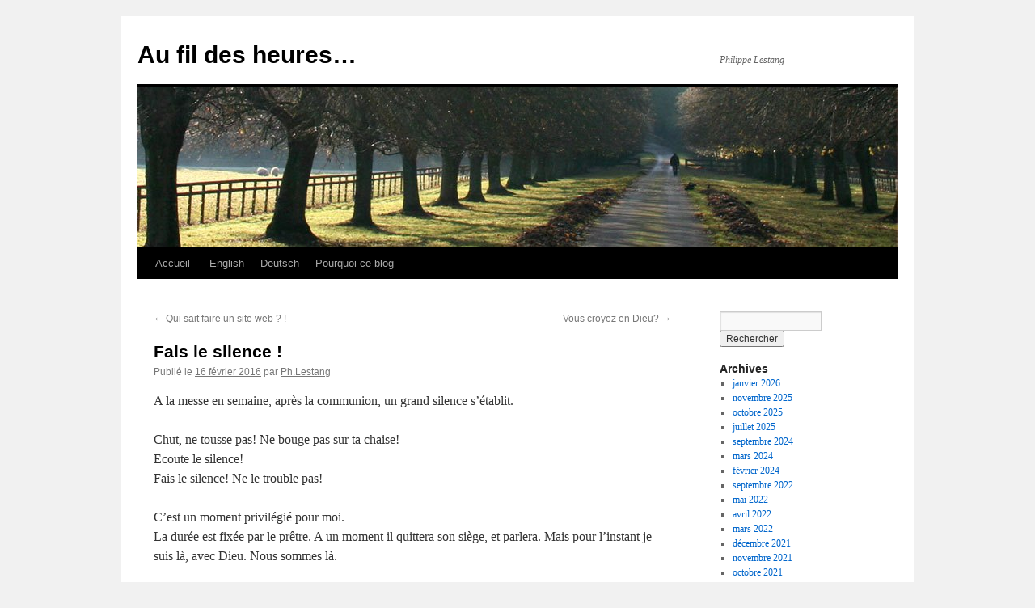

--- FILE ---
content_type: text/html; charset=UTF-8
request_url: http://www.philippe-lestang.com/blog/2016/fais-le-silence
body_size: 8188
content:
<!DOCTYPE html>
<html lang="fr-FR">
<head>
<meta charset="UTF-8" />
<title>
Fais le silence ! | Au fil des heures&#8230;	</title>
<link rel="profile" href="https://gmpg.org/xfn/11" />
<link rel="stylesheet" type="text/css" media="all" href="http://www.philippe-lestang.com/blog/wp-content/themes/twentyten/style.css?ver=20221101" />
<link rel="pingback" href="http://www.philippe-lestang.com/blog/xmlrpc.php">
<meta name='robots' content='max-image-preview:large' />
<link rel="alternate" type="application/rss+xml" title="Au fil des heures... &raquo; Flux" href="http://www.philippe-lestang.com/blog/feed" />
<link rel="alternate" type="application/rss+xml" title="Au fil des heures... &raquo; Flux des commentaires" href="http://www.philippe-lestang.com/blog/comments/feed" />
<link rel="alternate" type="application/rss+xml" title="Au fil des heures... &raquo; Fais le silence ! Flux des commentaires" href="http://www.philippe-lestang.com/blog/2016/fais-le-silence/feed" />
<link rel="alternate" title="oEmbed (JSON)" type="application/json+oembed" href="http://www.philippe-lestang.com/blog/wp-json/oembed/1.0/embed?url=http%3A%2F%2Fwww.philippe-lestang.com%2Fblog%2F2016%2Ffais-le-silence" />
<link rel="alternate" title="oEmbed (XML)" type="text/xml+oembed" href="http://www.philippe-lestang.com/blog/wp-json/oembed/1.0/embed?url=http%3A%2F%2Fwww.philippe-lestang.com%2Fblog%2F2016%2Ffais-le-silence&#038;format=xml" />
<style id='wp-img-auto-sizes-contain-inline-css' type='text/css'>
img:is([sizes=auto i],[sizes^="auto," i]){contain-intrinsic-size:3000px 1500px}
/*# sourceURL=wp-img-auto-sizes-contain-inline-css */
</style>
<style id='wp-emoji-styles-inline-css' type='text/css'>

	img.wp-smiley, img.emoji {
		display: inline !important;
		border: none !important;
		box-shadow: none !important;
		height: 1em !important;
		width: 1em !important;
		margin: 0 0.07em !important;
		vertical-align: -0.1em !important;
		background: none !important;
		padding: 0 !important;
	}
/*# sourceURL=wp-emoji-styles-inline-css */
</style>
<style id='wp-block-library-inline-css' type='text/css'>
:root{--wp-block-synced-color:#7a00df;--wp-block-synced-color--rgb:122,0,223;--wp-bound-block-color:var(--wp-block-synced-color);--wp-editor-canvas-background:#ddd;--wp-admin-theme-color:#007cba;--wp-admin-theme-color--rgb:0,124,186;--wp-admin-theme-color-darker-10:#006ba1;--wp-admin-theme-color-darker-10--rgb:0,107,160.5;--wp-admin-theme-color-darker-20:#005a87;--wp-admin-theme-color-darker-20--rgb:0,90,135;--wp-admin-border-width-focus:2px}@media (min-resolution:192dpi){:root{--wp-admin-border-width-focus:1.5px}}.wp-element-button{cursor:pointer}:root .has-very-light-gray-background-color{background-color:#eee}:root .has-very-dark-gray-background-color{background-color:#313131}:root .has-very-light-gray-color{color:#eee}:root .has-very-dark-gray-color{color:#313131}:root .has-vivid-green-cyan-to-vivid-cyan-blue-gradient-background{background:linear-gradient(135deg,#00d084,#0693e3)}:root .has-purple-crush-gradient-background{background:linear-gradient(135deg,#34e2e4,#4721fb 50%,#ab1dfe)}:root .has-hazy-dawn-gradient-background{background:linear-gradient(135deg,#faaca8,#dad0ec)}:root .has-subdued-olive-gradient-background{background:linear-gradient(135deg,#fafae1,#67a671)}:root .has-atomic-cream-gradient-background{background:linear-gradient(135deg,#fdd79a,#004a59)}:root .has-nightshade-gradient-background{background:linear-gradient(135deg,#330968,#31cdcf)}:root .has-midnight-gradient-background{background:linear-gradient(135deg,#020381,#2874fc)}:root{--wp--preset--font-size--normal:16px;--wp--preset--font-size--huge:42px}.has-regular-font-size{font-size:1em}.has-larger-font-size{font-size:2.625em}.has-normal-font-size{font-size:var(--wp--preset--font-size--normal)}.has-huge-font-size{font-size:var(--wp--preset--font-size--huge)}.has-text-align-center{text-align:center}.has-text-align-left{text-align:left}.has-text-align-right{text-align:right}.has-fit-text{white-space:nowrap!important}#end-resizable-editor-section{display:none}.aligncenter{clear:both}.items-justified-left{justify-content:flex-start}.items-justified-center{justify-content:center}.items-justified-right{justify-content:flex-end}.items-justified-space-between{justify-content:space-between}.screen-reader-text{border:0;clip-path:inset(50%);height:1px;margin:-1px;overflow:hidden;padding:0;position:absolute;width:1px;word-wrap:normal!important}.screen-reader-text:focus{background-color:#ddd;clip-path:none;color:#444;display:block;font-size:1em;height:auto;left:5px;line-height:normal;padding:15px 23px 14px;text-decoration:none;top:5px;width:auto;z-index:100000}html :where(.has-border-color){border-style:solid}html :where([style*=border-top-color]){border-top-style:solid}html :where([style*=border-right-color]){border-right-style:solid}html :where([style*=border-bottom-color]){border-bottom-style:solid}html :where([style*=border-left-color]){border-left-style:solid}html :where([style*=border-width]){border-style:solid}html :where([style*=border-top-width]){border-top-style:solid}html :where([style*=border-right-width]){border-right-style:solid}html :where([style*=border-bottom-width]){border-bottom-style:solid}html :where([style*=border-left-width]){border-left-style:solid}html :where(img[class*=wp-image-]){height:auto;max-width:100%}:where(figure){margin:0 0 1em}html :where(.is-position-sticky){--wp-admin--admin-bar--position-offset:var(--wp-admin--admin-bar--height,0px)}@media screen and (max-width:600px){html :where(.is-position-sticky){--wp-admin--admin-bar--position-offset:0px}}

/*# sourceURL=wp-block-library-inline-css */
</style><style id='global-styles-inline-css' type='text/css'>
:root{--wp--preset--aspect-ratio--square: 1;--wp--preset--aspect-ratio--4-3: 4/3;--wp--preset--aspect-ratio--3-4: 3/4;--wp--preset--aspect-ratio--3-2: 3/2;--wp--preset--aspect-ratio--2-3: 2/3;--wp--preset--aspect-ratio--16-9: 16/9;--wp--preset--aspect-ratio--9-16: 9/16;--wp--preset--color--black: #000;--wp--preset--color--cyan-bluish-gray: #abb8c3;--wp--preset--color--white: #fff;--wp--preset--color--pale-pink: #f78da7;--wp--preset--color--vivid-red: #cf2e2e;--wp--preset--color--luminous-vivid-orange: #ff6900;--wp--preset--color--luminous-vivid-amber: #fcb900;--wp--preset--color--light-green-cyan: #7bdcb5;--wp--preset--color--vivid-green-cyan: #00d084;--wp--preset--color--pale-cyan-blue: #8ed1fc;--wp--preset--color--vivid-cyan-blue: #0693e3;--wp--preset--color--vivid-purple: #9b51e0;--wp--preset--color--blue: #0066cc;--wp--preset--color--medium-gray: #666;--wp--preset--color--light-gray: #f1f1f1;--wp--preset--gradient--vivid-cyan-blue-to-vivid-purple: linear-gradient(135deg,rgb(6,147,227) 0%,rgb(155,81,224) 100%);--wp--preset--gradient--light-green-cyan-to-vivid-green-cyan: linear-gradient(135deg,rgb(122,220,180) 0%,rgb(0,208,130) 100%);--wp--preset--gradient--luminous-vivid-amber-to-luminous-vivid-orange: linear-gradient(135deg,rgb(252,185,0) 0%,rgb(255,105,0) 100%);--wp--preset--gradient--luminous-vivid-orange-to-vivid-red: linear-gradient(135deg,rgb(255,105,0) 0%,rgb(207,46,46) 100%);--wp--preset--gradient--very-light-gray-to-cyan-bluish-gray: linear-gradient(135deg,rgb(238,238,238) 0%,rgb(169,184,195) 100%);--wp--preset--gradient--cool-to-warm-spectrum: linear-gradient(135deg,rgb(74,234,220) 0%,rgb(151,120,209) 20%,rgb(207,42,186) 40%,rgb(238,44,130) 60%,rgb(251,105,98) 80%,rgb(254,248,76) 100%);--wp--preset--gradient--blush-light-purple: linear-gradient(135deg,rgb(255,206,236) 0%,rgb(152,150,240) 100%);--wp--preset--gradient--blush-bordeaux: linear-gradient(135deg,rgb(254,205,165) 0%,rgb(254,45,45) 50%,rgb(107,0,62) 100%);--wp--preset--gradient--luminous-dusk: linear-gradient(135deg,rgb(255,203,112) 0%,rgb(199,81,192) 50%,rgb(65,88,208) 100%);--wp--preset--gradient--pale-ocean: linear-gradient(135deg,rgb(255,245,203) 0%,rgb(182,227,212) 50%,rgb(51,167,181) 100%);--wp--preset--gradient--electric-grass: linear-gradient(135deg,rgb(202,248,128) 0%,rgb(113,206,126) 100%);--wp--preset--gradient--midnight: linear-gradient(135deg,rgb(2,3,129) 0%,rgb(40,116,252) 100%);--wp--preset--font-size--small: 13px;--wp--preset--font-size--medium: 20px;--wp--preset--font-size--large: 36px;--wp--preset--font-size--x-large: 42px;--wp--preset--spacing--20: 0.44rem;--wp--preset--spacing--30: 0.67rem;--wp--preset--spacing--40: 1rem;--wp--preset--spacing--50: 1.5rem;--wp--preset--spacing--60: 2.25rem;--wp--preset--spacing--70: 3.38rem;--wp--preset--spacing--80: 5.06rem;--wp--preset--shadow--natural: 6px 6px 9px rgba(0, 0, 0, 0.2);--wp--preset--shadow--deep: 12px 12px 50px rgba(0, 0, 0, 0.4);--wp--preset--shadow--sharp: 6px 6px 0px rgba(0, 0, 0, 0.2);--wp--preset--shadow--outlined: 6px 6px 0px -3px rgb(255, 255, 255), 6px 6px rgb(0, 0, 0);--wp--preset--shadow--crisp: 6px 6px 0px rgb(0, 0, 0);}:where(.is-layout-flex){gap: 0.5em;}:where(.is-layout-grid){gap: 0.5em;}body .is-layout-flex{display: flex;}.is-layout-flex{flex-wrap: wrap;align-items: center;}.is-layout-flex > :is(*, div){margin: 0;}body .is-layout-grid{display: grid;}.is-layout-grid > :is(*, div){margin: 0;}:where(.wp-block-columns.is-layout-flex){gap: 2em;}:where(.wp-block-columns.is-layout-grid){gap: 2em;}:where(.wp-block-post-template.is-layout-flex){gap: 1.25em;}:where(.wp-block-post-template.is-layout-grid){gap: 1.25em;}.has-black-color{color: var(--wp--preset--color--black) !important;}.has-cyan-bluish-gray-color{color: var(--wp--preset--color--cyan-bluish-gray) !important;}.has-white-color{color: var(--wp--preset--color--white) !important;}.has-pale-pink-color{color: var(--wp--preset--color--pale-pink) !important;}.has-vivid-red-color{color: var(--wp--preset--color--vivid-red) !important;}.has-luminous-vivid-orange-color{color: var(--wp--preset--color--luminous-vivid-orange) !important;}.has-luminous-vivid-amber-color{color: var(--wp--preset--color--luminous-vivid-amber) !important;}.has-light-green-cyan-color{color: var(--wp--preset--color--light-green-cyan) !important;}.has-vivid-green-cyan-color{color: var(--wp--preset--color--vivid-green-cyan) !important;}.has-pale-cyan-blue-color{color: var(--wp--preset--color--pale-cyan-blue) !important;}.has-vivid-cyan-blue-color{color: var(--wp--preset--color--vivid-cyan-blue) !important;}.has-vivid-purple-color{color: var(--wp--preset--color--vivid-purple) !important;}.has-black-background-color{background-color: var(--wp--preset--color--black) !important;}.has-cyan-bluish-gray-background-color{background-color: var(--wp--preset--color--cyan-bluish-gray) !important;}.has-white-background-color{background-color: var(--wp--preset--color--white) !important;}.has-pale-pink-background-color{background-color: var(--wp--preset--color--pale-pink) !important;}.has-vivid-red-background-color{background-color: var(--wp--preset--color--vivid-red) !important;}.has-luminous-vivid-orange-background-color{background-color: var(--wp--preset--color--luminous-vivid-orange) !important;}.has-luminous-vivid-amber-background-color{background-color: var(--wp--preset--color--luminous-vivid-amber) !important;}.has-light-green-cyan-background-color{background-color: var(--wp--preset--color--light-green-cyan) !important;}.has-vivid-green-cyan-background-color{background-color: var(--wp--preset--color--vivid-green-cyan) !important;}.has-pale-cyan-blue-background-color{background-color: var(--wp--preset--color--pale-cyan-blue) !important;}.has-vivid-cyan-blue-background-color{background-color: var(--wp--preset--color--vivid-cyan-blue) !important;}.has-vivid-purple-background-color{background-color: var(--wp--preset--color--vivid-purple) !important;}.has-black-border-color{border-color: var(--wp--preset--color--black) !important;}.has-cyan-bluish-gray-border-color{border-color: var(--wp--preset--color--cyan-bluish-gray) !important;}.has-white-border-color{border-color: var(--wp--preset--color--white) !important;}.has-pale-pink-border-color{border-color: var(--wp--preset--color--pale-pink) !important;}.has-vivid-red-border-color{border-color: var(--wp--preset--color--vivid-red) !important;}.has-luminous-vivid-orange-border-color{border-color: var(--wp--preset--color--luminous-vivid-orange) !important;}.has-luminous-vivid-amber-border-color{border-color: var(--wp--preset--color--luminous-vivid-amber) !important;}.has-light-green-cyan-border-color{border-color: var(--wp--preset--color--light-green-cyan) !important;}.has-vivid-green-cyan-border-color{border-color: var(--wp--preset--color--vivid-green-cyan) !important;}.has-pale-cyan-blue-border-color{border-color: var(--wp--preset--color--pale-cyan-blue) !important;}.has-vivid-cyan-blue-border-color{border-color: var(--wp--preset--color--vivid-cyan-blue) !important;}.has-vivid-purple-border-color{border-color: var(--wp--preset--color--vivid-purple) !important;}.has-vivid-cyan-blue-to-vivid-purple-gradient-background{background: var(--wp--preset--gradient--vivid-cyan-blue-to-vivid-purple) !important;}.has-light-green-cyan-to-vivid-green-cyan-gradient-background{background: var(--wp--preset--gradient--light-green-cyan-to-vivid-green-cyan) !important;}.has-luminous-vivid-amber-to-luminous-vivid-orange-gradient-background{background: var(--wp--preset--gradient--luminous-vivid-amber-to-luminous-vivid-orange) !important;}.has-luminous-vivid-orange-to-vivid-red-gradient-background{background: var(--wp--preset--gradient--luminous-vivid-orange-to-vivid-red) !important;}.has-very-light-gray-to-cyan-bluish-gray-gradient-background{background: var(--wp--preset--gradient--very-light-gray-to-cyan-bluish-gray) !important;}.has-cool-to-warm-spectrum-gradient-background{background: var(--wp--preset--gradient--cool-to-warm-spectrum) !important;}.has-blush-light-purple-gradient-background{background: var(--wp--preset--gradient--blush-light-purple) !important;}.has-blush-bordeaux-gradient-background{background: var(--wp--preset--gradient--blush-bordeaux) !important;}.has-luminous-dusk-gradient-background{background: var(--wp--preset--gradient--luminous-dusk) !important;}.has-pale-ocean-gradient-background{background: var(--wp--preset--gradient--pale-ocean) !important;}.has-electric-grass-gradient-background{background: var(--wp--preset--gradient--electric-grass) !important;}.has-midnight-gradient-background{background: var(--wp--preset--gradient--midnight) !important;}.has-small-font-size{font-size: var(--wp--preset--font-size--small) !important;}.has-medium-font-size{font-size: var(--wp--preset--font-size--medium) !important;}.has-large-font-size{font-size: var(--wp--preset--font-size--large) !important;}.has-x-large-font-size{font-size: var(--wp--preset--font-size--x-large) !important;}
/*# sourceURL=global-styles-inline-css */
</style>

<style id='classic-theme-styles-inline-css' type='text/css'>
/*! This file is auto-generated */
.wp-block-button__link{color:#fff;background-color:#32373c;border-radius:9999px;box-shadow:none;text-decoration:none;padding:calc(.667em + 2px) calc(1.333em + 2px);font-size:1.125em}.wp-block-file__button{background:#32373c;color:#fff;text-decoration:none}
/*# sourceURL=/wp-includes/css/classic-themes.min.css */
</style>
<link rel='stylesheet' id='twentyten-block-style-css' href='http://www.philippe-lestang.com/blog/wp-content/themes/twentyten/blocks.css?ver=20190704' type='text/css' media='all' />
<link rel="https://api.w.org/" href="http://www.philippe-lestang.com/blog/wp-json/" /><link rel="alternate" title="JSON" type="application/json" href="http://www.philippe-lestang.com/blog/wp-json/wp/v2/posts/2689" /><link rel="EditURI" type="application/rsd+xml" title="RSD" href="http://www.philippe-lestang.com/blog/xmlrpc.php?rsd" />
<meta name="generator" content="WordPress 6.9" />
<link rel="canonical" href="http://www.philippe-lestang.com/blog/2016/fais-le-silence" />
<link rel='shortlink' href='http://www.philippe-lestang.com/blog/?p=2689' />
</head>

<body class="wp-singular post-template-default single single-post postid-2689 single-format-standard wp-theme-twentyten">
<div id="wrapper" class="hfeed">
	<div id="header">
		<div id="masthead">
			<div id="branding" role="banner">
								<div id="site-title">
					<span>
						<a href="http://www.philippe-lestang.com/blog/" title="Au fil des heures&#8230;" rel="home">Au fil des heures&#8230;</a>
					</span>
				</div>
				<div id="site-description">Philippe Lestang</div>

									<img src="http://www.philippe-lestang.com/blog/wp-content/themes/twentyten/images/headers/path.jpg" width="940" height="198" alt="" />
								</div><!-- #branding -->

			<div id="access" role="navigation">
								<div class="skip-link screen-reader-text"><a href="#content" title="Aller au contenu">Aller au contenu</a></div>
				<div class="menu"><ul>
<li ><a href="http://www.philippe-lestang.com/blog/">Accueil</a></li><li class="page_item page-item-222"><a href="http://www.philippe-lestang.com/blog/english">&nbsp;English</a></li>
<li class="page_item page-item-220"><a href="http://www.philippe-lestang.com/blog/deutsch">Deutsch</a></li>
<li class="page_item page-item-2"><a href="http://www.philippe-lestang.com/blog/a-propos">Pourquoi ce blog</a></li>
</ul></div>
			</div><!-- #access -->
		</div><!-- #masthead -->
	</div><!-- #header -->

	<div id="main">

		<div id="container">
			<div id="content" role="main">

			

				<div id="nav-above" class="navigation">
					<div class="nav-previous"><a href="http://www.philippe-lestang.com/blog/2016/qui-sait-faire-un-site-web" rel="prev"><span class="meta-nav">&larr;</span> Qui sait faire un site web ? !</a></div>
					<div class="nav-next"><a href="http://www.philippe-lestang.com/blog/2016/vous-croyez-en-dieu" rel="next">Vous croyez en Dieu? <span class="meta-nav">&rarr;</span></a></div>
				</div><!-- #nav-above -->

				<div id="post-2689" class="post-2689 post type-post status-publish format-standard hentry category-non-classe">
					<h1 class="entry-title">Fais le silence !</h1>

					<div class="entry-meta">
						<span class="meta-prep meta-prep-author">Publié le</span> <a href="http://www.philippe-lestang.com/blog/2016/fais-le-silence" title="14:44" rel="bookmark"><span class="entry-date">16 février 2016</span></a> <span class="meta-sep">par</span> <span class="author vcard"><a class="url fn n" href="http://www.philippe-lestang.com/blog/author/admin" title="Afficher tous les articles par Ph.Lestang">Ph.Lestang</a></span>					</div><!-- .entry-meta -->

					<div class="entry-content">
						<p>A la messe en semaine, après la communion, un grand silence s&rsquo;établit.</p>
<p>Chut, ne tousse pas! Ne bouge pas sur ta chaise!<br />
Ecoute le silence!<br />
Fais le silence! Ne le trouble pas!</p>
<p>C&rsquo;est un moment privilégié pour moi.<br />
La durée est fixée par le prêtre. A un moment il quittera son siège, et parlera. Mais pour l&rsquo;instant je suis là, avec Dieu. Nous sommes là.</p>
<p>Le silence a une épaisseur. Je l&rsquo;écoute, je vis en lui, sans m&rsquo;occuper de la durée, qui, je le sais, sera assez courte.</p>
<p>« Le silence, ce n’est pas l’absence de bruit; c’est la présence de Dieu » (D.Ferry).</p>
<p>« Une messe sans silence est comme un pain sans sel » (<a href="https://www.cath.ch/newsf/une-messe-sans-silence-est-comme-un-pain-sans-sel/">Pascal Desthieux</a>).</p>
<p>&nbsp;</p>
<p><em>J&rsquo;ai écrit le 8 mai une version un peu différente, qui est sur <a href="https://charismaticsonly.wordpress.com/2016/05/08/silence/">https://charismaticsonly.wordpress.com/</a></em></p>
											</div><!-- .entry-content -->

		
						<div class="entry-utility">
							Ce contenu a été publié dans <a href="http://www.philippe-lestang.com/blog/category/non-classe" rel="category tag">Non classé</a>. Vous pouvez le mettre en favoris avec <a href="http://www.philippe-lestang.com/blog/2016/fais-le-silence" title="Permalien pour Fais le silence !" rel="bookmark">ce permalien</a>.													</div><!-- .entry-utility -->
					</div><!-- #post-2689 -->

					<div id="nav-below" class="navigation">
						<div class="nav-previous"><a href="http://www.philippe-lestang.com/blog/2016/qui-sait-faire-un-site-web" rel="prev"><span class="meta-nav">&larr;</span> Qui sait faire un site web ? !</a></div>
						<div class="nav-next"><a href="http://www.philippe-lestang.com/blog/2016/vous-croyez-en-dieu" rel="next">Vous croyez en Dieu? <span class="meta-nav">&rarr;</span></a></div>
					</div><!-- #nav-below -->

					
			<div id="comments">


			<h3 id="comments-title">
			1 réponse à <em>Fais le silence !</em>			</h3>

	
			<ol class="commentlist">
						<li class="comment even thread-even depth-1" id="li-comment-1207">
		<div id="comment-1207">
			<div class="comment-author vcard">
				<img alt='' src='https://secure.gravatar.com/avatar/816ff36ba39b7d76f90f6cacf2de4c623e5d73ac83ca801aa9c2a8fdd8ac3193?s=40&#038;d=mm&#038;r=g' srcset='https://secure.gravatar.com/avatar/816ff36ba39b7d76f90f6cacf2de4c623e5d73ac83ca801aa9c2a8fdd8ac3193?s=80&#038;d=mm&#038;r=g 2x' class='avatar avatar-40 photo' height='40' width='40' decoding='async'/>				<cite class="fn">Ph.Lestang</cite> <span class="says">dit&nbsp;:</span>			</div><!-- .comment-author .vcard -->

				
				
			<div class="comment-meta commentmetadata"><a href="http://www.philippe-lestang.com/blog/2016/fais-le-silence#comment-1207">
				18 avril 2016 à 17:44					</a>
									</div><!-- .comment-meta .commentmetadata -->

				<div class="comment-body"><p><em>Le silence est fragile. Je sais qu&rsquo;il pourra être interrompu à tout moment;<br />
Pas vraiment par un banc qui grince ou par une personne qui tousse, sauf si c&rsquo;est incessant.<br />
Mais par quelqu&rsquo;un qui se croira bien intentionné, et qui coupera net votre prière: en vous parlant, ou en partageant avec l&rsquo;assemblée  une phrase qu&rsquo;elle pense avoir reçue (milieux charismatiques&#8230;).</em></p>
</div>

				<div class="reply">
								</div><!-- .reply -->
			</div><!-- #comment-##  -->

				</li><!-- #comment-## -->
			</ol>

	
			<p class="nocomments">Les commentaires sont fermés.</p>
	


</div><!-- #comments -->

	
			</div><!-- #content -->
		</div><!-- #container -->


		<div id="primary" class="widget-area" role="complementary">
			<ul class="xoxo">


			<li id="search" class="widget-container widget_search">
				<form role="search" method="get" id="searchform" class="searchform" action="http://www.philippe-lestang.com/blog/">
				<div>
					<label class="screen-reader-text" for="s">Rechercher :</label>
					<input type="text" value="" name="s" id="s" />
					<input type="submit" id="searchsubmit" value="Rechercher" />
				</div>
			</form>			</li>

			<li id="archives" class="widget-container">
				<h3 class="widget-title">Archives</h3>
				<ul>
						<li><a href='http://www.philippe-lestang.com/blog/2026/01'>janvier 2026</a></li>
	<li><a href='http://www.philippe-lestang.com/blog/2025/11'>novembre 2025</a></li>
	<li><a href='http://www.philippe-lestang.com/blog/2025/10'>octobre 2025</a></li>
	<li><a href='http://www.philippe-lestang.com/blog/2025/07'>juillet 2025</a></li>
	<li><a href='http://www.philippe-lestang.com/blog/2024/09'>septembre 2024</a></li>
	<li><a href='http://www.philippe-lestang.com/blog/2024/03'>mars 2024</a></li>
	<li><a href='http://www.philippe-lestang.com/blog/2024/02'>février 2024</a></li>
	<li><a href='http://www.philippe-lestang.com/blog/2022/09'>septembre 2022</a></li>
	<li><a href='http://www.philippe-lestang.com/blog/2022/05'>mai 2022</a></li>
	<li><a href='http://www.philippe-lestang.com/blog/2022/04'>avril 2022</a></li>
	<li><a href='http://www.philippe-lestang.com/blog/2022/03'>mars 2022</a></li>
	<li><a href='http://www.philippe-lestang.com/blog/2021/12'>décembre 2021</a></li>
	<li><a href='http://www.philippe-lestang.com/blog/2021/11'>novembre 2021</a></li>
	<li><a href='http://www.philippe-lestang.com/blog/2021/10'>octobre 2021</a></li>
	<li><a href='http://www.philippe-lestang.com/blog/2021/09'>septembre 2021</a></li>
	<li><a href='http://www.philippe-lestang.com/blog/2021/08'>août 2021</a></li>
	<li><a href='http://www.philippe-lestang.com/blog/2021/07'>juillet 2021</a></li>
	<li><a href='http://www.philippe-lestang.com/blog/2021/05'>mai 2021</a></li>
	<li><a href='http://www.philippe-lestang.com/blog/2021/04'>avril 2021</a></li>
	<li><a href='http://www.philippe-lestang.com/blog/2021/03'>mars 2021</a></li>
	<li><a href='http://www.philippe-lestang.com/blog/2021/02'>février 2021</a></li>
	<li><a href='http://www.philippe-lestang.com/blog/2021/01'>janvier 2021</a></li>
	<li><a href='http://www.philippe-lestang.com/blog/2020/12'>décembre 2020</a></li>
	<li><a href='http://www.philippe-lestang.com/blog/2020/11'>novembre 2020</a></li>
	<li><a href='http://www.philippe-lestang.com/blog/2020/10'>octobre 2020</a></li>
	<li><a href='http://www.philippe-lestang.com/blog/2020/09'>septembre 2020</a></li>
	<li><a href='http://www.philippe-lestang.com/blog/2020/08'>août 2020</a></li>
	<li><a href='http://www.philippe-lestang.com/blog/2020/07'>juillet 2020</a></li>
	<li><a href='http://www.philippe-lestang.com/blog/2020/06'>juin 2020</a></li>
	<li><a href='http://www.philippe-lestang.com/blog/2020/05'>mai 2020</a></li>
	<li><a href='http://www.philippe-lestang.com/blog/2020/04'>avril 2020</a></li>
	<li><a href='http://www.philippe-lestang.com/blog/2020/03'>mars 2020</a></li>
	<li><a href='http://www.philippe-lestang.com/blog/2020/02'>février 2020</a></li>
	<li><a href='http://www.philippe-lestang.com/blog/2020/01'>janvier 2020</a></li>
	<li><a href='http://www.philippe-lestang.com/blog/2019/12'>décembre 2019</a></li>
	<li><a href='http://www.philippe-lestang.com/blog/2019/11'>novembre 2019</a></li>
	<li><a href='http://www.philippe-lestang.com/blog/2019/07'>juillet 2019</a></li>
	<li><a href='http://www.philippe-lestang.com/blog/2019/05'>mai 2019</a></li>
	<li><a href='http://www.philippe-lestang.com/blog/2019/04'>avril 2019</a></li>
	<li><a href='http://www.philippe-lestang.com/blog/2019/03'>mars 2019</a></li>
	<li><a href='http://www.philippe-lestang.com/blog/2019/01'>janvier 2019</a></li>
	<li><a href='http://www.philippe-lestang.com/blog/2018/08'>août 2018</a></li>
	<li><a href='http://www.philippe-lestang.com/blog/2018/07'>juillet 2018</a></li>
	<li><a href='http://www.philippe-lestang.com/blog/2018/06'>juin 2018</a></li>
	<li><a href='http://www.philippe-lestang.com/blog/2018/05'>mai 2018</a></li>
	<li><a href='http://www.philippe-lestang.com/blog/2018/04'>avril 2018</a></li>
	<li><a href='http://www.philippe-lestang.com/blog/2018/03'>mars 2018</a></li>
	<li><a href='http://www.philippe-lestang.com/blog/2017/11'>novembre 2017</a></li>
	<li><a href='http://www.philippe-lestang.com/blog/2017/10'>octobre 2017</a></li>
	<li><a href='http://www.philippe-lestang.com/blog/2017/04'>avril 2017</a></li>
	<li><a href='http://www.philippe-lestang.com/blog/2017/03'>mars 2017</a></li>
	<li><a href='http://www.philippe-lestang.com/blog/2017/02'>février 2017</a></li>
	<li><a href='http://www.philippe-lestang.com/blog/2016/06'>juin 2016</a></li>
	<li><a href='http://www.philippe-lestang.com/blog/2016/04'>avril 2016</a></li>
	<li><a href='http://www.philippe-lestang.com/blog/2016/02'>février 2016</a></li>
	<li><a href='http://www.philippe-lestang.com/blog/2016/01'>janvier 2016</a></li>
	<li><a href='http://www.philippe-lestang.com/blog/2015/11'>novembre 2015</a></li>
	<li><a href='http://www.philippe-lestang.com/blog/2015/09'>septembre 2015</a></li>
	<li><a href='http://www.philippe-lestang.com/blog/2015/07'>juillet 2015</a></li>
	<li><a href='http://www.philippe-lestang.com/blog/2015/06'>juin 2015</a></li>
	<li><a href='http://www.philippe-lestang.com/blog/2015/05'>mai 2015</a></li>
	<li><a href='http://www.philippe-lestang.com/blog/2015/02'>février 2015</a></li>
	<li><a href='http://www.philippe-lestang.com/blog/2015/01'>janvier 2015</a></li>
	<li><a href='http://www.philippe-lestang.com/blog/2014/12'>décembre 2014</a></li>
	<li><a href='http://www.philippe-lestang.com/blog/2014/11'>novembre 2014</a></li>
	<li><a href='http://www.philippe-lestang.com/blog/2014/10'>octobre 2014</a></li>
	<li><a href='http://www.philippe-lestang.com/blog/2014/08'>août 2014</a></li>
	<li><a href='http://www.philippe-lestang.com/blog/2014/06'>juin 2014</a></li>
	<li><a href='http://www.philippe-lestang.com/blog/2014/05'>mai 2014</a></li>
	<li><a href='http://www.philippe-lestang.com/blog/2014/04'>avril 2014</a></li>
	<li><a href='http://www.philippe-lestang.com/blog/2014/03'>mars 2014</a></li>
	<li><a href='http://www.philippe-lestang.com/blog/2014/02'>février 2014</a></li>
	<li><a href='http://www.philippe-lestang.com/blog/2013/12'>décembre 2013</a></li>
	<li><a href='http://www.philippe-lestang.com/blog/2013/11'>novembre 2013</a></li>
	<li><a href='http://www.philippe-lestang.com/blog/2013/10'>octobre 2013</a></li>
	<li><a href='http://www.philippe-lestang.com/blog/2013/09'>septembre 2013</a></li>
	<li><a href='http://www.philippe-lestang.com/blog/2013/08'>août 2013</a></li>
	<li><a href='http://www.philippe-lestang.com/blog/2013/07'>juillet 2013</a></li>
	<li><a href='http://www.philippe-lestang.com/blog/2013/06'>juin 2013</a></li>
	<li><a href='http://www.philippe-lestang.com/blog/2013/05'>mai 2013</a></li>
	<li><a href='http://www.philippe-lestang.com/blog/2012/01'>janvier 2012</a></li>
	<li><a href='http://www.philippe-lestang.com/blog/2011/12'>décembre 2011</a></li>
	<li><a href='http://www.philippe-lestang.com/blog/2011/11'>novembre 2011</a></li>
	<li><a href='http://www.philippe-lestang.com/blog/2011/10'>octobre 2011</a></li>
	<li><a href='http://www.philippe-lestang.com/blog/2011/09'>septembre 2011</a></li>
	<li><a href='http://www.philippe-lestang.com/blog/2011/08'>août 2011</a></li>
	<li><a href='http://www.philippe-lestang.com/blog/2011/06'>juin 2011</a></li>
	<li><a href='http://www.philippe-lestang.com/blog/2011/05'>mai 2011</a></li>
	<li><a href='http://www.philippe-lestang.com/blog/2011/04'>avril 2011</a></li>
				</ul>
			</li>

			<li id="meta" class="widget-container">
				<h3 class="widget-title">Méta</h3>
				<ul>
										<li><a href="http://www.philippe-lestang.com/blog/wp-login.php">Connexion</a></li>
									</ul>
			</li>

					</ul>
		</div><!-- #primary .widget-area -->

	</div><!-- #main -->

	<div id="footer" role="contentinfo">
		<div id="colophon">



			<div id="site-info">
				<a href="http://www.philippe-lestang.com/blog/" title="Au fil des heures&#8230;" rel="home">
					Au fil des heures&#8230;				</a>
							</div><!-- #site-info -->

			<div id="site-generator">
								<a href="https://wordpress.org/" class="imprint" title="Plate-forme de publication personnelle à la pointe de la sémantique">
					Fièrement propulsé par WordPress				</a>
			</div><!-- #site-generator -->

		</div><!-- #colophon -->
	</div><!-- #footer -->

</div><!-- #wrapper -->

<script type="speculationrules">
{"prefetch":[{"source":"document","where":{"and":[{"href_matches":"/blog/*"},{"not":{"href_matches":["/blog/wp-*.php","/blog/wp-admin/*","/blog/wp-content/uploads/*","/blog/wp-content/*","/blog/wp-content/plugins/*","/blog/wp-content/themes/twentyten/*","/blog/*\\?(.+)"]}},{"not":{"selector_matches":"a[rel~=\"nofollow\"]"}},{"not":{"selector_matches":".no-prefetch, .no-prefetch a"}}]},"eagerness":"conservative"}]}
</script>
<script id="wp-emoji-settings" type="application/json">
{"baseUrl":"https://s.w.org/images/core/emoji/17.0.2/72x72/","ext":".png","svgUrl":"https://s.w.org/images/core/emoji/17.0.2/svg/","svgExt":".svg","source":{"concatemoji":"http://www.philippe-lestang.com/blog/wp-includes/js/wp-emoji-release.min.js?ver=6.9"}}
</script>
<script type="module">
/* <![CDATA[ */
/*! This file is auto-generated */
const a=JSON.parse(document.getElementById("wp-emoji-settings").textContent),o=(window._wpemojiSettings=a,"wpEmojiSettingsSupports"),s=["flag","emoji"];function i(e){try{var t={supportTests:e,timestamp:(new Date).valueOf()};sessionStorage.setItem(o,JSON.stringify(t))}catch(e){}}function c(e,t,n){e.clearRect(0,0,e.canvas.width,e.canvas.height),e.fillText(t,0,0);t=new Uint32Array(e.getImageData(0,0,e.canvas.width,e.canvas.height).data);e.clearRect(0,0,e.canvas.width,e.canvas.height),e.fillText(n,0,0);const a=new Uint32Array(e.getImageData(0,0,e.canvas.width,e.canvas.height).data);return t.every((e,t)=>e===a[t])}function p(e,t){e.clearRect(0,0,e.canvas.width,e.canvas.height),e.fillText(t,0,0);var n=e.getImageData(16,16,1,1);for(let e=0;e<n.data.length;e++)if(0!==n.data[e])return!1;return!0}function u(e,t,n,a){switch(t){case"flag":return n(e,"\ud83c\udff3\ufe0f\u200d\u26a7\ufe0f","\ud83c\udff3\ufe0f\u200b\u26a7\ufe0f")?!1:!n(e,"\ud83c\udde8\ud83c\uddf6","\ud83c\udde8\u200b\ud83c\uddf6")&&!n(e,"\ud83c\udff4\udb40\udc67\udb40\udc62\udb40\udc65\udb40\udc6e\udb40\udc67\udb40\udc7f","\ud83c\udff4\u200b\udb40\udc67\u200b\udb40\udc62\u200b\udb40\udc65\u200b\udb40\udc6e\u200b\udb40\udc67\u200b\udb40\udc7f");case"emoji":return!a(e,"\ud83e\u1fac8")}return!1}function f(e,t,n,a){let r;const o=(r="undefined"!=typeof WorkerGlobalScope&&self instanceof WorkerGlobalScope?new OffscreenCanvas(300,150):document.createElement("canvas")).getContext("2d",{willReadFrequently:!0}),s=(o.textBaseline="top",o.font="600 32px Arial",{});return e.forEach(e=>{s[e]=t(o,e,n,a)}),s}function r(e){var t=document.createElement("script");t.src=e,t.defer=!0,document.head.appendChild(t)}a.supports={everything:!0,everythingExceptFlag:!0},new Promise(t=>{let n=function(){try{var e=JSON.parse(sessionStorage.getItem(o));if("object"==typeof e&&"number"==typeof e.timestamp&&(new Date).valueOf()<e.timestamp+604800&&"object"==typeof e.supportTests)return e.supportTests}catch(e){}return null}();if(!n){if("undefined"!=typeof Worker&&"undefined"!=typeof OffscreenCanvas&&"undefined"!=typeof URL&&URL.createObjectURL&&"undefined"!=typeof Blob)try{var e="postMessage("+f.toString()+"("+[JSON.stringify(s),u.toString(),c.toString(),p.toString()].join(",")+"));",a=new Blob([e],{type:"text/javascript"});const r=new Worker(URL.createObjectURL(a),{name:"wpTestEmojiSupports"});return void(r.onmessage=e=>{i(n=e.data),r.terminate(),t(n)})}catch(e){}i(n=f(s,u,c,p))}t(n)}).then(e=>{for(const n in e)a.supports[n]=e[n],a.supports.everything=a.supports.everything&&a.supports[n],"flag"!==n&&(a.supports.everythingExceptFlag=a.supports.everythingExceptFlag&&a.supports[n]);var t;a.supports.everythingExceptFlag=a.supports.everythingExceptFlag&&!a.supports.flag,a.supports.everything||((t=a.source||{}).concatemoji?r(t.concatemoji):t.wpemoji&&t.twemoji&&(r(t.twemoji),r(t.wpemoji)))});
//# sourceURL=http://www.philippe-lestang.com/blog/wp-includes/js/wp-emoji-loader.min.js
/* ]]> */
</script>
</body>
</html>
